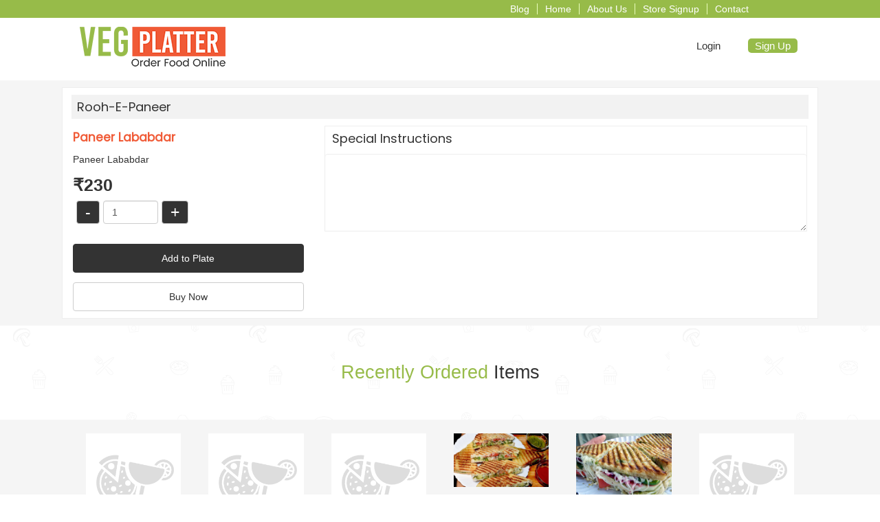

--- FILE ---
content_type: text/html; charset=UTF-8
request_url: https://vegplatter.in/cart/item/add/Paneer-Lababdar/15242
body_size: 6364
content:
<!DOCTYPE html>
<html  lang="en" dir="ltr" prefix="content: http://purl.org/rss/1.0/modules/content/  dc: http://purl.org/dc/terms/  foaf: http://xmlns.com/foaf/0.1/  og: http://ogp.me/ns#  rdfs: http://www.w3.org/2000/01/rdf-schema#  schema: http://schema.org/  sioc: http://rdfs.org/sioc/ns#  sioct: http://rdfs.org/sioc/types#  skos: http://www.w3.org/2004/02/skos/core#  xsd: http://www.w3.org/2001/XMLSchema# ">
  <head>
    <meta charset="utf-8" />
<link rel="canonical" href="https://vegplatter.in/cart/item/add/Paneer-Lababdar/15242" />
<meta http-equiv="x-ua-compatible" name="format-detection" content="telephone=no" />
<meta name="msvalidate.01" content="2A9E82816EFC9396617745E9251C2100" />
<meta name="MobileOptimized" content="width" />
<meta name="HandheldFriendly" content="true" />
<meta name="viewport" content="width=device-width, initial-scale=1.0" />
<link rel="shortcut icon" href="/files/public/images/favicon32.png" type="image/png" />
<script>window.a2a_config=window.a2a_config||{};a2a_config.callbacks=[];a2a_config.overlays=[];a2a_config.templates={};</script>

    <title>Paneer Lababdar | Veg Platter</title>
    <link rel="stylesheet" media="all" href="/files/public/css/css_Nky6pNY4YaaMuakbs-QlcIHevb6oKCNXxqsr0kwlofs.css" />
<link rel="stylesheet" media="all" href="/files/public/css/css_cWqo-DvGkfZGqiXkcjVf8WxvUcBfYNsrMALVSpzMLg0.css" />

    
<!--[if lte IE 8]>
<script src="/files/public/js/js_VtafjXmRvoUgAzqzYTA3Wrjkx9wcWhjP0G4ZnnqRamA.js"></script>
<![endif]-->

  </head>
  <body class="path-cart">
    <a href="#main-content" class="visually-hidden focusable skip-link">
      Skip to main content
    </a>
    
      <div class="dialog-off-canvas-main-canvas" data-off-canvas-main-canvas>
    
  <div role="main" class="main-container container js-quickedit-main-content">
    <div class="row">

                              <div class="col-sm-12" role="heading">
              <div class="region region-header">
    <!---------------Header-Top-Hidden-Form--------------->
	   
	<div id="mart-branding-top-hidden-login" style="display:none;">
		<div class="mart-branding-header-login-form">
			<div class="col-lg-12 padding-none mart-branding-top-login-wrapper">
				<section id="block-userlogin" role="form" class="block block-user block-user-login-block clearfix">
  
    

      
<form class="user-login-form" data-drupal-selector="user-login-form" action="/cart/item/add/Paneer-Lababdar/15242?destination=/cart/item/add/Paneer-Lababdar/15242" method="post" id="user-login-form" accept-charset="UTF-8">
	<input autocomplete="off" data-drupal-selector="form-40sncwusljle5uzzd02xfuiif2a77mkkmp8aqim00hi" type="hidden" name="form_build_id" value="form-40snCwUsLjle5UzzD02XFuiIF2A77MKKmp8aqIm00HI" />
	
	<input data-drupal-selector="edit-user-login-form" type="hidden" name="form_id" value="user_login_form" />

	<div>
		

<div class="mart-loading-indicator">
	<div class="mask">
	</div>
	<div class="animation">
	</div>
</div>

		
		<div id="mart-user-login-form" class="col-lg-12">
			<div class="form-type-textfield form-item-name form-item form-group col-xs-12">
				<div class="form-item js-form-item form-type-textfield js-form-type-textfield form-item-name js-form-item-name form-group">
      <label for="edit-name" class="control-label js-form-required form-required">Email Id/Phone No.</label>
  
  
  <input autocorrect="none" autocapitalize="none" spellcheck="false" class="unauthenticated_otp_receiver_field form-text required form-control" data-unauthenticated-otp-field-name="username" data-drupal-selector="edit-name" type="text" id="edit-name" name="name" value="" size="15" maxlength="60" required="required" aria-required="true" />

  
  
  </div>

			</div>
			<div class="form-type-password form-item-pass form-item form-group col-xs-12">
				<div class="form-item js-form-item form-type-password js-form-type-password form-item-pass js-form-item-pass form-group">
      <label for="edit-pass" class="control-label">Password</label>
  
  
  <input data-drupal-selector="edit-pass" class="form-text form-control" type="password" id="edit-pass" name="pass" size="15" maxlength="128" />

  
  
  </div>

			</div>
			<div class="form-type-textfield form-item-otp form-item form-group col-xs-12">
				<input class="unauthenticated_otp_id" data-drupal-selector="edit-unauthenticated-otp-id" type="hidden" name="unauthenticated_otp_id" value="" />
				<div class="mart-unauthenticated-otp-wrapper mart-hide-display"><div class="form-inline form-item js-form-item form-type-number js-form-type-number form-item-unauthenticated-otp js-form-item-unauthenticated-otp form-group">
      <label for="edit-unauthenticated-otp--2" class="control-label">OTP</label>
  
  
  <input max="999999" min="111111" data-drupal-selector="edit-unauthenticated-otp" class="form-number form-control" type="number" id="edit-unauthenticated-otp--2" name="unauthenticated_otp" value="" step="1" placeholder="OTP" />

  
  
  </div>
</div>
			</div>
			<div class="col-sm-12">
				<button data-drupal-selector="edit-submit" class="button js-form-submit form-submit btn-primary btn" type="submit" id="edit-submit--2" name="op" value="Log in">Log in</button>
                <div class="mart-user-login-form-otp-btn">
					<button class="unauthenticated_otp_btn button js-form-submit form-submit btn-default btn" data-drupal-selector="edit-unauthenticated-otp-btn" type="submit" id="edit-unauthenticated-otp-btn--2" name="op" value="Login with OTP">Login with OTP</button>
                </div>
                <div class="mart-user-login-form-signup-btn">
					<a href="/mart/signup" class="use-ajax" data-dialog-type="modal" data-dialog-options="{&quot;width&quot;:700}" data-drupal-selector="edit-sign-up" id="edit-sign-up">Sign-up</a>
                </div>
				<div class="mart-user-login-form-fb-login">
					<button class="mart_facebook_signin_button button js-form-submit form-submit btn-default btn" data-drupal-selector="edit-facebook-sign-in" type="submit" id="edit-facebook-sign-in--2" name="op" value="Sign in with Facebook">Sign in with Facebook</button>
				</div>
				<div class="mart-user-login-form-google-login">
					<button class="mart_google_signin_button button js-form-submit form-submit btn-default btn" data-drupal-selector="edit-google-sign-in" type="submit" id="edit-google-sign-in--2" name="op" value="Sign in with Google">Sign in with Google</button>
				</div>
			</div>
		</div>
	</div>
</form>
<ul><li><a href="/user/password" title="Send password reset instructions via email." class="request-password-link">Reset your password</a></li></ul>
  </section>


			</div>
		</div>
	</div>
		
<!---------------Header-Top--------------->
				
<div class="mart-branding-header-top">
	<div class="container">
		<div class="col-md-12">
			<div class="mart-branding-header-menu">
				<ul class="navbar-collapse mart-branding-header-menu-main">
											<li><a href="/blog">Blog</a></li>
											<li><a href="/">Home</a></li>
											<li><a href="/about-us">About Us</a></li>
											<li><a href="/store/signup/request">Store Signup</a></li>
											<li><a href="/contact">Contact</a></li>
									</ul>
			</div>
		</div>
	</div>
</div>
		
<!---------------Header-Navbar--------------->				
		
<div class="mart-branding-navbar">
	<div class="container">
		<div class="mart-branding-navbar-main">
			<div class="mart-branding-navbar-logo">
				<a href="/">
															<img class="img-responsive" src="https://vegplatter.in/files/public/images/store_set/branding/logo.png">
				</a>
			</div>
			<div class="mart-branding-navbar-menu">
				<ul class="mart-branding-navbar-user-menu">
											<li><a href="#" id="mart-branding-header-top-login">Login</a></li>
						<li><a href="#" id="mart-branding-header-top-close" style="display:none;">Close</a></li>
						<li class="mart-branding-navbar-signup"><a href="/mart/signup?destination=/cart/item/add/Paneer-Lababdar/15242" class="use-ajax signup-btn" data-dialog-type="modal" data-dialog-options="{&quot;width&quot;:700}" role="button">Sign up</a></li>
									</ul>
			</div>
		</div>
	</div>
</div>

  
<div data-drupal-messages-fallback class="hidden"></div>

  </div>

          </div>
              
    </div>
	  
    <div class="row content-container">
            
                  <section class="col-sm-12">

                
                
                
                                      
                  
                          <a id="main-content"></a>
            <div class="region region-content">
      <form class="mart-add-cart-item-form" data-drupal-selector="mart-add-cart-item-form" action="/cart/item/add/Paneer-Lababdar/15242" method="post" id="mart-add-cart-item-form" accept-charset="UTF-8">
	<input autocomplete="off" data-drupal-selector="form-m7kkvc6pbkm0kz66hchfcf61chonrtmmvwxdviozjek" type="hidden" name="form_build_id" value="form-m7Kkvc6PBKM0Kz66hCHfCf61CHonRTmMVWxdvIoZJEk" />
	
	<input data-drupal-selector="edit-mart-add-cart-item-form" type="hidden" name="form_id" value="mart_add_cart_item_form" />

	<div class="col-md-8 col-sm-6 col-md-push-4">
		

																																																																																																																																																																																																										
		<div class="form-item js-form-item form-type-textarea js-form-type-textarea form-item-special-instructions js-form-item-special-instructions form-group">
      <label for="edit-special-instructions" class="control-label">Special Instructions</label>
  
  
  <div class="form-textarea-wrapper">
  <textarea data-drupal-selector="edit-special-instructions" class="form-textarea form-control resize-vertical" id="edit-special-instructions" name="special_instructions" rows="5" cols="60"></textarea>
</div>


  
  
  </div>

	</div>
	
	<div class="col-md-4 col-sm-6 col-md-pull-8">
		

		<div class="item_container form-group js-form-wrapper form-wrapper" data-drupal-selector="edit-item-container" id="edit-item-container"></div>


		<div class="cart_item_quantity_field_wrapper">
			<div class="cart_item_quantity_container form-group js-form-wrapper form-wrapper" data-drupal-selector="edit-quantity-container" id="edit-quantity-container"><label data-drupal-selector="edit-label" class="control-label" for="edit-label">Quantity</label><button class="cart_item_quantity_down button js-form-submit form-submit btn-default btn" data-drupal-selector="edit-quantity-down" type="submit" id="edit-quantity-down" name="op" value="-">-</button><div class="form-inline form-item js-form-item form-type-number js-form-type-number form-item-quantity js-form-item-quantity form-no-label form-group">
  
  
  <input class="cart_item_quantity form-number form-control" data-drupal-selector="edit-quantity" type="number" id="edit-quantity" name="quantity" value="1" step="1" min="1" max="1000" />

  
  
  </div>
<button class="cart_item_quantity_up button js-form-submit form-submit btn-default btn" data-drupal-selector="edit-quantity-up" type="submit" id="edit-quantity-up" name="op" value="+">+</button></div>

		</div>
	
		<button class="add_cart_button use-ajax-submit button js-form-submit form-submit btn-success btn" data-drupal-selector="edit-add-cart" type="submit" id="edit-add-cart" name="add_cart" value="Add to Plate">Add to Plate</button> <br />
		<button class="add_cart_button button js-form-submit form-submit btn-default btn" data-drupal-selector="edit-buy-now" type="submit" id="edit-buy-now" name="buy_now" value="Buy Now">Buy Now</button>
	</div>
</form>


  </div>

              </section>

            	</div>
  </div>

      <footer class="footer container" role="contentinfo">
        <div class="region region-footer">
    <section id="block-recentorderitemsblock" class="block block-mart block-mart-recent-order-items-block clearfix">
  
    

      <div class="mart-theme-vp-recent-order">
	<h1>Recently Ordered <span>Items </span></h1>
	<div class="mart-theme-vp-recent-order-main">
		<div class="container">
							<div class="col-md-2">
					<div class="mart-theme-vp-recent-order-items">
						<a href="/restaurant/new-samosa-junction-ambala-city/172/menu">
							<img src="/themes/mart_theme/images/catalog-item.jpg">
							<h2>Malai Paneer Samosa</h2>
						</a>
					</div>
				</div>
							<div class="col-md-2">
					<div class="mart-theme-vp-recent-order-items">
						<a href="/restaurant/home-made-food/23/menu">
							<img src="/themes/mart_theme/images/catalog-item.jpg">
							<h2>test chap</h2>
						</a>
					</div>
				</div>
							<div class="col-md-2">
					<div class="mart-theme-vp-recent-order-items">
						<a href="/restaurant/215/menu">
							<img src="/themes/mart_theme/images/catalog-item.jpg">
							<h2>Butter Masala Dosa</h2>
						</a>
					</div>
				</div>
							<div class="col-md-2">
					<div class="mart-theme-vp-recent-order-items">
						<a href="/restaurant/raju-bhushi-2-taraori/272/menu">
							<img src="https://vegplatter.in/files/public/images/partner/catalog/272/Grill%20Sandwich.jpg">
							<h2>Grill Sandwich</h2>
						</a>
					</div>
				</div>
							<div class="col-md-2">
					<div class="mart-theme-vp-recent-order-items">
						<a href="/restaurant/raju-bhushi-2-taraori/272/menu">
							<img src="https://vegplatter.in/files/public/images/partner/catalog/272/Cheese%20Grill%20Sandwich.jpg">
							<h2>Cheese Grill Sandwich</h2>
						</a>
					</div>
				</div>
							<div class="col-md-2">
					<div class="mart-theme-vp-recent-order-items">
						<a href="/restaurant/facefood-sonipat/133/menu">
							<img src="/themes/mart_theme/images/catalog-item.jpg">
							<h2>2 Medium Pizza + Stuffed Garlic Bread + 2 Coke + 2 Choco Lava</h2>
						</a>
					</div>
				</div>
						
		</div>
	</div>
</div>

  </section>

<section id="block-mart-theme-vp-footerlinks" class="block block-block-content block-block-contentd0e9279b-f4d5-4909-8536-ee38937d64a2 clearfix">
  
    

      
            <div class="field field--name-body field--type-text-with-summary field--label-hidden field--item">
<div class="mart-theme-vp-mobile-app">
	<div class="container">
		<div class="mart-theme-vp-mobile-app-image">
			<img src="/themes/mart_theme_vp/images/mobile.png" />
		</div>
		<div class="mart-theme-vp-mobile-app-text">
			<h1>Download our free iOS and Android App and order food online from your favourite restaurants</h1>
			<a href="https://itunes.apple.com/WebObjects/MZStore.woa/wa/viewSoftware?id=1291725650&amp;mt=8"><img src="/themes/mart_theme_vp/images/app-store.png" /></a>
			<a href="https://play.google.com/store/apps/details?id=com.vegplatter.android.app.user"><img src="/themes/mart_theme_vp/images/play-store.png" /></a>
		</div>
	</div>
</div>

<div class="mart-theme-vp-footer">
	<div class="container">
		<div class="col-md-3">
			<div class="mart-theme-vp-footer-content">
				<h4>Cuisines</h4>
				<ul>
					<li class="first mart-theme-vp-footer-leaf"><a href="/restaurant/search?search_params=%7B%22cuisine_ids%22%3A%5B%225%22%5D%7D">Punjabi</a></li>
					<li class="mart-theme-vp-footer-leaf"><a href="/restaurant/search?search_params=%7B%22cuisine_ids%22%3A%5B%224%22%5D%7D">Chinese</a></li>
					<li class="mart-theme-vp-footer-leaf"><a href="/restaurant/search?search_params=%7B%22cuisine_ids%22%3A%5B%222%22%5D%7D">Italian</a></li>
					<li class="mart-theme-vp-footer-leaf"><a href="/restaurant/search?search_params=%7B%22cuisine_ids%22%3A%5B%221%22%5D%7D">South Indian</a></li>
				</ul>
			</div>
		</div>
		<div class="col-md-3">
			<div class="mart-theme-vp-footer-content">
				<h4>Dishes</h4>
				<ul>
					<li class="first mart-theme-vp-footer-leaf"><a href="/dish/pizza/2/restaurants">Pizza</a></li>
					<li class="mart-theme-vp-footer-leaf"><a href="/dish/shahi-paneer/1/restaurants">Shahi Paneer</a></li>
					<li class="mart-theme-vp-footer-leaf"><a href="/dish/pasta/5/restaurants">Pasta</a></li>
					<li class="mart-theme-vp-footer-leaf"><a href="/dish/shake/3/restaurants">Shakes</a></li>
					<li class="last mart-theme-vp-footer-leaf"><a href="/dish/11/restaurants">Desserts</a></li>
				</ul>
			</div>
		</div>
		<div class="col-md-6">
			<div class="mart-theme-vp-footer-content">
				<h4>Cities We Are Currently Serving In : </h4>
				<div class="col-md-6" style="padding:0;">
				<ul>
					<li class="first mart-theme-vp-footer-leaf"><a href="/area/karnal-haryana-online-food-delivery/1/restaurants">Karnal</a></li>
					<li class="mart-theme-vp-footer-leaf"><a href="/area/panipat-haryana-online-food-delivery/2/restaurants">Panipat</a></li>
					<li class="mart-theme-vp-footer-leaf"><a href="/area/3/restaurants">Kurukshetra</a></li>
					<li class="mart-theme-vp-footer-leaf"><a href="/area/gohana-haryana-online-food-delivery/4/restaurants">Gohana</a></li>
					<li class="mart-theme-vp-footer-leaf"><a href="/area/patiala-punjab-order-food-online/8/restaurants">Patiala</a></li>
					
				</ul>
				</div>
			<div class="col-md-6" style="padding:0;">
				<ul>
					<li class="mart-theme-vp-footer-leaf"><a href="/area/jind-haryana-order-food-online/10/restaurants">Jind</a></li>
					<li class="mart-theme-vp-footer-leaf"><a href="/area/kaithal-haryana-order-food-online/12/restaurants">Kaithal</a></li>
					<li class="mart-theme-vp-footer-leaf"><a href="/area/sonipat-haryana-order-food-online/13/restaurants">Sonipat</a></li>
					<li class="mart-theme-vp-footer-leaf"><a href="/area/ambala-haryana-order-food-online/15/restaurants">Ambala</a></li>
					<li class="mart-theme-vp-footer-leaf"><a href="#">Chandigarh</a></li>
				</ul>
				</div>
			</div>
		</div>
		<div class="mart-theme-vp-footer-social-media">
			<a href="https://www.facebook.com/vegplatter.in/"><i class="fa fa-facebook" aria-hidden="true"></i></a>
			<a href="https://www.instagram.com/vegplatter/"><i class="fa fa-instagram" aria-hidden="true"></i></a>
			<a href="https://twitter.com/vegplatter"><i class="fa fa-twitter" aria-hidden="true"></i></a>
			<!--<a href="#"><i class="fa fa-linkedin" aria-hidden="true"></i></a>-->
			<a href="https://plus.google.com/b/112213867927136503473/"><i class="fa fa-google-plus" aria-hidden="true"></i></a>
		</div>
	</div>
	<h3 class="mart-theme-vp-footer-end">
		© 2018 Veg Platter, all rights reserved
		<a href="/privacy-policy">Privacy Policy</a>
		<a href="/terms">Terms</a>
	</h3>
</div></div>
      
  </section>

<section id="block-mart-theme-vp-analytics" class="block block-block-content block-block-content495eb753-6f79-4a3d-9738-376b3c1f0057 clearfix">
  
    

      
            <div class="field field--name-body field--type-text-with-summary field--label-hidden field--item"><!-- Global site tag (gtag.js) - Google Analytics -->
<script async="" src="https://www.googletagmanager.com/gtag/js?id=UA-107338060-1"></script>
<script>
<!--//--><![CDATA[// ><!--

  window.dataLayer = window.dataLayer || [];
  function gtag(){dataLayer.push(arguments);}
  gtag('js', new Date());

  gtag('config', 'UA-107338060-1');

//--><!]]>
</script>

<!-- Twitter universal website tag code -->
<script>
<!--//--><![CDATA[// ><!--

!function(e,t,n,s,u,a){e.twq||(s=e.twq=function(){s.exe?s.exe.apply(s,arguments):s.queue.push(arguments);
},s.version='1.1',s.queue=[],u=t.createElement(n),u.async=!0,u.src='//static.ads-twitter.com/uwt.js',
a=t.getElementsByTagName(n)[0],a.parentNode.insertBefore(u,a))}(window,document,'script');
// Insert Twitter Pixel ID and Standard Event data below
twq('init','nydlp');
twq('track','PageView');

//--><!]]>
</script>
<!-- End Twitter universal website tag code --></div>
      
  </section>


  </div>

    </footer>
  
  </div>

    
    <script type="application/json" data-drupal-selector="drupal-settings-json">{"path":{"baseUrl":"\/","scriptPath":null,"pathPrefix":"","currentPath":"cart\/item\/add\/Paneer-Lababdar\/15242","currentPathIsAdmin":false,"isFront":false,"currentLanguage":"en"},"pluralDelimiter":"\u0003","suppressDeprecationErrors":true,"ajaxPageState":{"libraries":"addtoany\/addtoany,bootstrap\/popover,bootstrap\/tooltip,core\/html5shiv,mart\/form.user.addcartitemform,mart\/form.user.loginform,mart_facebook\/oauth2,mart_google\/oauth2,mart_theme\/loadingindicator,mart_theme\/theme,mart_theme_vp\/theme,system\/base","theme":"mart_theme_vp","theme_token":null},"ajaxTrustedUrl":{"form_action_p_pvdeGsVG5zNF_XLGPTvYSKCf43t8qZYSwcfZl2uzM":true},"bootstrap":{"forms_has_error_value_toggle":1,"modal_animation":1,"modal_backdrop":"true","modal_focus_input":1,"modal_keyboard":1,"modal_select_text":1,"modal_show":1,"modal_size":"","popover_enabled":1,"popover_animation":1,"popover_auto_close":1,"popover_container":"body","popover_content":"","popover_delay":"0","popover_html":0,"popover_placement":"right","popover_selector":"","popover_title":"","popover_trigger":"click","tooltip_enabled":1,"tooltip_animation":1,"tooltip_container":"body","tooltip_delay":"0","tooltip_html":0,"tooltip_placement":"auto left","tooltip_selector":"","tooltip_trigger":"hover"},"mart":{"store":{"catalog":{"currentItem":{"store_catalog_item_id":"15242","owner_user_id":"5893","store_id":"161","catalog_id":"3","store_catalog_id":"998","store_catalog_section_id":"2113","item_category_id":"8","item_category_ids":[],"image_fid":null,"code":null,"name":"Paneer Lababdar","summary":"","description":"Paneer Lababdar","additional_information":"","published_price":"0.00","price":"230.00","tax_code":null,"tax_pct":"0.00","variations":{"sizes":[],"categories":[]},"status":"1","is_new":"0","featured":"0","is_non_discountable":"0","timings":null,"dates":null,"start_time":null,"end_time":null,"user_payment_settings":{"payment_methods_settings":[]},"weight":"0","total_order_count":"0","completed_order_count":"0","cancelled_order_count":"0","max_order_count":"0","max_order_count_per_day":"0","max_order_count_per_user":"0","max_order_count_per_user_per_day":"0","meta":{"images":[]},"derived_fields":{},"published_price_formatted":"0.00","price_formatted":"230.00"},"currentSection":{"store_catalog_section_id":"2113","owner_user_id":"5893","store_id":"161","catalog_id":"3","store_catalog_id":"998","name":"Rooh-E-Paneer","description":"Rooh-E-Paneer","status":"1","weight":"0","image_fid":null,"icon_fid":null,"meta":{"images":[]}}}},"currencySymbol":"\u0026#8377;"},"user":{"uid":0,"permissionsHash":"24cc00ac50900014e3d4ae82ce201669356ee5e2ec2c37bc0d01411765b3ba28"}}</script>
<script src="/files/public/js/js_rpvXNXRS3XUPWzCXlyAoa7rqGUt25Ou7loW6Se9303E.js"></script>
<script src="https://static.addtoany.com/menu/page.js" async></script>
<script src="/files/public/js/js_b_hlhDpA4WlFks0C0ku4xVum_RNr35i82JzWbbWK5SE.js"></script>

  <script defer src="https://static.cloudflareinsights.com/beacon.min.js/vcd15cbe7772f49c399c6a5babf22c1241717689176015" integrity="sha512-ZpsOmlRQV6y907TI0dKBHq9Md29nnaEIPlkf84rnaERnq6zvWvPUqr2ft8M1aS28oN72PdrCzSjY4U6VaAw1EQ==" data-cf-beacon='{"version":"2024.11.0","token":"a8300b9194d542b8960cae6f235bbadc","r":1,"server_timing":{"name":{"cfCacheStatus":true,"cfEdge":true,"cfExtPri":true,"cfL4":true,"cfOrigin":true,"cfSpeedBrain":true},"location_startswith":null}}' crossorigin="anonymous"></script>
</body>
</html>
